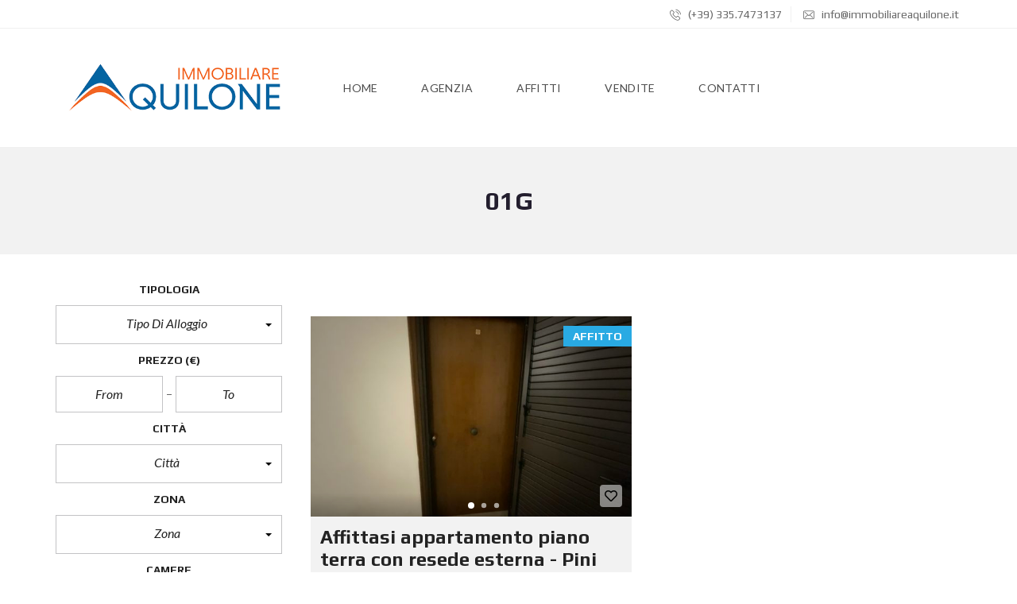

--- FILE ---
content_type: text/html; charset=UTF-8
request_url: http://www.immobiliareaquilone.it/codice/01g/
body_size: 88445
content:
<!DOCTYPE html>
<html lang="it-IT">
<head>
	<!-- Google Tag Manager -->
<script>(function(w,d,s,l,i){w[l]=w[l]||[];w[l].push({'gtm.start':
new Date().getTime(),event:'gtm.js'});var f=d.getElementsByTagName(s)[0],
j=d.createElement(s),dl=l!='dataLayer'?'&l='+l:'';j.async=true;j.src=
'https://www.googletagmanager.com/gtm.js?id='+i+dl;f.parentNode.insertBefore(j,f);
})(window,document,'script','dataLayer','GTM-KHZ9NWB');</script>
<!-- End Google Tag Manager -->
    <meta charset="UTF-8">
    <meta name="viewport" content="width=device-width, initial-scale=1">
    <link rel="profile" href="http://gmpg.org/xfn/11">
    <link rel="pingback" href="http://www.immobiliareaquilone.it/xmlrpc.php">

    <title>01G &#8211; Immobiliare Aquilone</title>
<meta name='robots' content='max-image-preview:large' />
<link rel="alternate" hreflang="it" href="http://www.immobiliareaquilone.it/codice/01g/" />
<link rel='dns-prefetch' href='//www.googletagmanager.com' />
<link rel='dns-prefetch' href='//cdnjs.cloudflare.com' />
<link rel='dns-prefetch' href='//fonts.googleapis.com' />
<link rel='dns-prefetch' href='//s.w.org' />
<link rel='preconnect' href='https://fonts.gstatic.com' crossorigin />
<link rel="alternate" type="application/rss+xml" title="Immobiliare Aquilone &raquo; Feed" href="http://www.immobiliareaquilone.it/feed/" />
<link rel="alternate" type="application/rss+xml" title="Immobiliare Aquilone &raquo; Feed dei commenti" href="http://www.immobiliareaquilone.it/comments/feed/" />
<link rel="alternate" type="application/rss+xml" title="Feed Immobiliare Aquilone &raquo; 01G Codice" href="http://www.immobiliareaquilone.it/codice/01g/feed/" />
		<script type="text/javascript">
			window._wpemojiSettings = {"baseUrl":"https:\/\/s.w.org\/images\/core\/emoji\/13.0.1\/72x72\/","ext":".png","svgUrl":"https:\/\/s.w.org\/images\/core\/emoji\/13.0.1\/svg\/","svgExt":".svg","source":{"concatemoji":"http:\/\/www.immobiliareaquilone.it\/wp-includes\/js\/wp-emoji-release.min.js?ver=5.7.2"}};
			!function(e,a,t){var n,r,o,i=a.createElement("canvas"),p=i.getContext&&i.getContext("2d");function s(e,t){var a=String.fromCharCode;p.clearRect(0,0,i.width,i.height),p.fillText(a.apply(this,e),0,0);e=i.toDataURL();return p.clearRect(0,0,i.width,i.height),p.fillText(a.apply(this,t),0,0),e===i.toDataURL()}function c(e){var t=a.createElement("script");t.src=e,t.defer=t.type="text/javascript",a.getElementsByTagName("head")[0].appendChild(t)}for(o=Array("flag","emoji"),t.supports={everything:!0,everythingExceptFlag:!0},r=0;r<o.length;r++)t.supports[o[r]]=function(e){if(!p||!p.fillText)return!1;switch(p.textBaseline="top",p.font="600 32px Arial",e){case"flag":return s([127987,65039,8205,9895,65039],[127987,65039,8203,9895,65039])?!1:!s([55356,56826,55356,56819],[55356,56826,8203,55356,56819])&&!s([55356,57332,56128,56423,56128,56418,56128,56421,56128,56430,56128,56423,56128,56447],[55356,57332,8203,56128,56423,8203,56128,56418,8203,56128,56421,8203,56128,56430,8203,56128,56423,8203,56128,56447]);case"emoji":return!s([55357,56424,8205,55356,57212],[55357,56424,8203,55356,57212])}return!1}(o[r]),t.supports.everything=t.supports.everything&&t.supports[o[r]],"flag"!==o[r]&&(t.supports.everythingExceptFlag=t.supports.everythingExceptFlag&&t.supports[o[r]]);t.supports.everythingExceptFlag=t.supports.everythingExceptFlag&&!t.supports.flag,t.DOMReady=!1,t.readyCallback=function(){t.DOMReady=!0},t.supports.everything||(n=function(){t.readyCallback()},a.addEventListener?(a.addEventListener("DOMContentLoaded",n,!1),e.addEventListener("load",n,!1)):(e.attachEvent("onload",n),a.attachEvent("onreadystatechange",function(){"complete"===a.readyState&&t.readyCallback()})),(n=t.source||{}).concatemoji?c(n.concatemoji):n.wpemoji&&n.twemoji&&(c(n.twemoji),c(n.wpemoji)))}(window,document,window._wpemojiSettings);
		</script>
		<style type="text/css">
img.wp-smiley,
img.emoji {
	display: inline !important;
	border: none !important;
	box-shadow: none !important;
	height: 1em !important;
	width: 1em !important;
	margin: 0 .07em !important;
	vertical-align: -0.1em !important;
	background: none !important;
	padding: 0 !important;
}
</style>
	<link rel='stylesheet' id='wp-block-library-css'  href='http://www.immobiliareaquilone.it/wp-includes/css/dist/block-library/style.min.css?ver=5.7.2' type='text/css' media='all' />
<link rel='stylesheet' id='wp-block-library-theme-css'  href='http://www.immobiliareaquilone.it/wp-includes/css/dist/block-library/theme.min.css?ver=5.7.2' type='text/css' media='all' />
<link rel='stylesheet' id='contact-form-7-css'  href='http://www.immobiliareaquilone.it/wp-content/plugins/contact-form-7/includes/css/styles.css?ver=5.4' type='text/css' media='all' />
<link rel='stylesheet' id='rs-plugin-settings-css'  href='http://www.immobiliareaquilone.it/wp-content/plugins/revslider/public/assets/css/rs6.css?ver=6.4.3' type='text/css' media='all' />
<style id='rs-plugin-settings-inline-css' type='text/css'>
#rs-demo-id {}
</style>
<link rel='stylesheet' id='myhome-style-css'  href='http://www.immobiliareaquilone.it/wp-content/themes/myhome/style.min.css?ver=3.1.56' type='text/css' media='all' />
<style id='myhome-style-inline-css' type='text/css'>
            @media (min-width:1023px) {
            #mega_main_menu li.default_dropdown>.mega_dropdown {
            width:225px !important;
            }
            }
			                :root { --primary: #29aae3; }
                .mh-active-input-primary input[type=text]:focus,
                .mh-active-input-primary input[type=text]:active,
                .mh-active-input-primary input[type=search]:focus,
                .mh-active-input-primary input[type=search]:active,
                .mh-active-input-primary input[type=email]:focus,
                .mh-active-input-primary input[type=email]:active,
                .mh-active-input-primary input[type=password]:focus,
                .mh-active-input-primary input[type=password]:active,
                .mh-active-input-primary textarea:focus,
                .mh-active-input-primary textarea:active,
                .mh-active-input-primary .mh-active-input input,
                .mh-active-input-primary .mh-active-input input,
                .myhome-body.mh-active-input-primary .mh-active-input .bootstrap-select.btn-group > .btn {
                background: rgba(41,170,227,0.05)!important;
                }

                html body .primary {
                background: rgba(41,170,227)!important;
                }


                html body .mh-fixed-menu--active #mega_main_menu.mh-primary #mh-submit-button a,
                html body .mh-fixed-menu--active #mega_main_menu.mh-primary #mh-submit-button a i {
                color:  rgba(41,170,227)!important;
                }

                .mh-app-wrapper .stepper__header .stepper__step--complete + .divider {
                background: rgba(41,170,227)!important;
                }

                html body .primary--text {
                color: rgba(41,170,227)!important;
                }

                html body .primary--text textarea,
                html body .primary--text input {
                caret-color: rgba(41,170,227)!important;
                }
				                    @media (min-width:1023px) {
                    html body #mega_main_menu.mh-primary .nav_logo img {
                    height: 100px!important;
                    }
                    }
				
            /* Menu */
			
			
            @media (min-width:1023px) {
            .mh-sticky-menu-placeholder--active {
            min-height: 150px;
            }
            }

			

			
			

			
			

			
			
			
			
            /* General */

			
			
			
			
			
			                .mdl-button.mdl-button--primary {
                background: rgba(4,100,161,1)!important;
                }
			
			                .mdl-button.mdl-button--primary {
                color: rgba(255,255,255,1)!important;
                }
			
			
			
			
			
			
			
			
			
			
			
			
			

            /* Top Bar */
			
			
			
			
			
			
			
			
			
            /* Footer */
			
			
			
			
			
			
			
			
			
			
			
			
			
			
			
			
            /* Top Title */
			
			
			
            /* Breadcrumbs */
			
			
			
			
			
			
            /* Single Property Page */
			
			
			
			
			
			
			
			
			
			
			
			
			
			
            /* Property card */
			
			
			
			
			
			
			
			
			
			
			
			
            /* Search Form */
			
			
			
			
			
			
			
			
			
			
			
			
			
			
			
			
			
			
			
			
            /* Agent Carousel / List */
			
			
			
			
			
			

			
            /* Blog */

			
			
			
			
			
			
			
			
			
			
			
			
			
			
			
			
			
			
			
			
			
			
			

            /* Sidebar */
			
			
			
			

			

			
			
			
			
			
			
            /* Post Card */
			
			
			
			
			
			
			
            /* Map */
			
			
			
			
			
			
			
			
			
			
			
            /* Compare Bar */
			
			
			
			
			
			
			
			
			
			
            /* User panel */

			
			
			
			
			
			
			
			
			
			
			
						
			
			
			                @media (min-width: 1023px) {
                .logo_link {
                margin-right: 48px!important;
                }
                }
			
			                @media (min-width: 1023px) {
                html body #mega_main_menu.mh-primary > .menu_holder > .menu_inner > ul > li[class*="columns"] {
                margin-right: 10px!important;
                }
                }
			
			
</style>
<link rel='stylesheet' id='child-style-css'  href='http://www.immobiliareaquilone.it/wp-content/themes/myhome-child/style.css?ver=3.1.56' type='text/css' media='all' />
<link rel='stylesheet' id='easy-social-share-buttons-css'  href='http://www.immobiliareaquilone.it/wp-content/plugins/easy-social-share-buttons3/assets/css/easy-social-share-buttons.min.css?ver=7.9' type='text/css' media='all' />
<link rel='stylesheet' id='mmm_mega_main_menu-css'  href='http://www.immobiliareaquilone.it/wp-content/plugins/mega_main_menu/src/css/cache.skin.css?ver=1768551589' type='text/css' media='all' />
<link rel='stylesheet' id='myhome-idx-broker-css'  href='http://www.immobiliareaquilone.it/wp-content/plugins/myhome-idx-broker/assets/css/main.css?ver=2.1.23' type='text/css' media='all' />
<link rel='stylesheet' id='myhome-font-awesome-css'  href='https://cdnjs.cloudflare.com/ajax/libs/font-awesome/5.15.2/css/all.min.css?ver=3.1.56' type='text/css' media='all' />
<link rel='stylesheet' id='bsf-Defaults-css'  href='http://www.immobiliareaquilone.it/wp-content/uploads/smile_fonts/Defaults/Defaults.css?ver=3.19.9' type='text/css' media='all' />
<link rel="preload" as="style" href="https://fonts.googleapis.com/css?family=Lato:400,400italic,700%7CPlay:400,700&#038;subset=latin-ext&#038;display=block&#038;ver=1768551587" /><link rel="stylesheet" href="https://fonts.googleapis.com/css?family=Lato:400,400italic,700%7CPlay:400,700&#038;subset=latin-ext&#038;display=block&#038;ver=1768551587" media="print" onload="this.media='all'"><noscript><link rel="stylesheet" href="https://fonts.googleapis.com/css?family=Lato:400,400italic,700%7CPlay:400,700&#038;subset=latin-ext&#038;display=block&#038;ver=1768551587" /></noscript><script type='text/javascript' src='http://www.immobiliareaquilone.it/wp-includes/js/jquery/jquery.min.js?ver=3.5.1' id='jquery-core-js'></script>
<script type='text/javascript' src='http://www.immobiliareaquilone.it/wp-includes/js/jquery/jquery-migrate.min.js?ver=3.3.2' id='jquery-migrate-js'></script>
<script type='text/javascript' src='http://www.immobiliareaquilone.it/wp-content/plugins/revslider/public/assets/js/rbtools.min.js?ver=6.4.3' id='tp-tools-js'></script>
<script type='text/javascript' src='http://www.immobiliareaquilone.it/wp-content/plugins/revslider/public/assets/js/rs6.min.js?ver=6.4.3' id='revmin-js'></script>

<!-- Snippet Google Analytics aggiunto da Site Kit -->
<script type='text/javascript' src='https://www.googletagmanager.com/gtag/js?id=UA-7412433-1' id='google_gtagjs-js' async></script>
<script type='text/javascript' id='google_gtagjs-js-after'>
window.dataLayer = window.dataLayer || [];function gtag(){dataLayer.push(arguments);}
gtag('set', 'linker', {"domains":["www.immobiliareaquilone.it"]} );
gtag("js", new Date());
gtag("set", "developer_id.dZTNiMT", true);
gtag("config", "UA-7412433-1", {"anonymize_ip":true});
gtag("config", "GT-MQB99PW");
</script>

<!-- Termina lo snippet Google Analytics aggiunto da Site Kit -->
<link rel="https://api.w.org/" href="http://www.immobiliareaquilone.it/wp-json/" /><link rel="EditURI" type="application/rsd+xml" title="RSD" href="http://www.immobiliareaquilone.it/xmlrpc.php?rsd" />
<link rel="wlwmanifest" type="application/wlwmanifest+xml" href="http://www.immobiliareaquilone.it/wp-includes/wlwmanifest.xml" /> 
<meta name="generator" content="WordPress 5.7.2" />
<meta name="framework" content="Redux 4.1.24" /><meta name="generator" content="WPML ver:4.4.10 stt:1,27;" />
<meta name="generator" content="Site Kit by Google 1.104.0" />            <style>
                @font-face {
                    font-family: "Flaticon";
                    src: url("https://myhometheme.net/main/wp-content/themes/myhome/assets/fonts/Flaticon.eot");
                    src: url("https://myhometheme.net/main/wp-content/themes/myhome/assets/fonts/Flaticon.eot?#iefix") format("embedded-opentype"),
                    url("https://myhometheme.net/main/wp-content/themes/myhome/assets/fonts/Flaticon.woff") format("woff"),
                    url("https://myhometheme.net/main/wp-content/themes/myhome/assets/fonts/Flaticon.ttf") format("truetype"),
                    url("https://myhometheme.net/main/wp-content/themes/myhome/assets/fonts/Flaticon.svg#Flaticon") format("svg");
                }

                @media screen and (-webkit-min-device-pixel-ratio: 0) {
                    @font-face {
                        font-family: "Flaticon";
                        src: url("https://myhometheme.net/main/wp-content/themes/myhome/assets/fonts/Flaticon.svg#Flaticon") format("svg");
                    }
                }
            </style>
			<style type="text/css">.recentcomments a{display:inline !important;padding:0 !important;margin:0 !important;}</style>
<script type="text/javascript">var essb_settings = {"ajax_url":"http:\/\/www.immobiliareaquilone.it\/wp-admin\/admin-ajax.php","essb3_nonce":"d905ffbdbe","essb3_plugin_url":"http:\/\/www.immobiliareaquilone.it\/wp-content\/plugins\/easy-social-share-buttons3","essb3_stats":false,"essb3_ga":false,"blog_url":"http:\/\/www.immobiliareaquilone.it\/","post_id":"4471"};</script><meta name="generator" content="Powered by WPBakery Page Builder - drag and drop page builder for WordPress."/>
<meta name="generator" content="Powered by Slider Revolution 6.4.3 - responsive, Mobile-Friendly Slider Plugin for WordPress with comfortable drag and drop interface." />
<script type="text/javascript">function setREVStartSize(e){
			//window.requestAnimationFrame(function() {				 
				window.RSIW = window.RSIW===undefined ? window.innerWidth : window.RSIW;	
				window.RSIH = window.RSIH===undefined ? window.innerHeight : window.RSIH;	
				try {								
					var pw = document.getElementById(e.c).parentNode.offsetWidth,
						newh;
					pw = pw===0 || isNaN(pw) ? window.RSIW : pw;
					e.tabw = e.tabw===undefined ? 0 : parseInt(e.tabw);
					e.thumbw = e.thumbw===undefined ? 0 : parseInt(e.thumbw);
					e.tabh = e.tabh===undefined ? 0 : parseInt(e.tabh);
					e.thumbh = e.thumbh===undefined ? 0 : parseInt(e.thumbh);
					e.tabhide = e.tabhide===undefined ? 0 : parseInt(e.tabhide);
					e.thumbhide = e.thumbhide===undefined ? 0 : parseInt(e.thumbhide);
					e.mh = e.mh===undefined || e.mh=="" || e.mh==="auto" ? 0 : parseInt(e.mh,0);		
					if(e.layout==="fullscreen" || e.l==="fullscreen") 						
						newh = Math.max(e.mh,window.RSIH);					
					else{					
						e.gw = Array.isArray(e.gw) ? e.gw : [e.gw];
						for (var i in e.rl) if (e.gw[i]===undefined || e.gw[i]===0) e.gw[i] = e.gw[i-1];					
						e.gh = e.el===undefined || e.el==="" || (Array.isArray(e.el) && e.el.length==0)? e.gh : e.el;
						e.gh = Array.isArray(e.gh) ? e.gh : [e.gh];
						for (var i in e.rl) if (e.gh[i]===undefined || e.gh[i]===0) e.gh[i] = e.gh[i-1];
											
						var nl = new Array(e.rl.length),
							ix = 0,						
							sl;					
						e.tabw = e.tabhide>=pw ? 0 : e.tabw;
						e.thumbw = e.thumbhide>=pw ? 0 : e.thumbw;
						e.tabh = e.tabhide>=pw ? 0 : e.tabh;
						e.thumbh = e.thumbhide>=pw ? 0 : e.thumbh;					
						for (var i in e.rl) nl[i] = e.rl[i]<window.RSIW ? 0 : e.rl[i];
						sl = nl[0];									
						for (var i in nl) if (sl>nl[i] && nl[i]>0) { sl = nl[i]; ix=i;}															
						var m = pw>(e.gw[ix]+e.tabw+e.thumbw) ? 1 : (pw-(e.tabw+e.thumbw)) / (e.gw[ix]);					
						newh =  (e.gh[ix] * m) + (e.tabh + e.thumbh);
					}				
					if(window.rs_init_css===undefined) window.rs_init_css = document.head.appendChild(document.createElement("style"));					
					document.getElementById(e.c).height = newh+"px";
					window.rs_init_css.innerHTML += "#"+e.c+"_wrapper { height: "+newh+"px }";				
				} catch(e){
					console.log("Failure at Presize of Slider:" + e)
				}					   
			//});
		  };</script>
<style id="myhome_redux-dynamic-css" title="dynamic-css" class="redux-options-output">

                              html body.myhome-body .mh-menu-primary-color-background .mh-header:not(.mh-header--transparent) #mega_main_menu.mh-primary > .menu_holder > .menu_inner > span.nav_logo,

                              html body.myhome-body .mh-menu-primary-color-background .mh-header:not(.mh-header--transparent) #mega_main_menu.mh-primary > .menu_holder > .mmm_fullwidth_container,

                              .myhome-body .mh-thumbnail__featured,

                              .myhome-body .calendar_wrap table tbody td a:hover,

                              .myhome-body .dropdown-menu > li.selected a,

                              .myhome-body .mdl-button.mdl-button--raised.mdl-button--primary,

                              .myhome-body .mdl-button.mdl-button--primary-ghost:hover,

                              .myhome-body .mdl-button.mdl-button--primary-ghost:active,

                              .myhome-body .mdl-button.mdl-button--primary-ghost:focus,

                              .myhome-body .mdl-button.mdl-button--compare-active,

                              .myhome-body .mdl-button.mdl-button--compare-active:hover,

                              .myhome-body .mdl-button.mdl-button--compare-active:active,

                              .myhome-body .mdl-button.mdl-button--compare-active:focus,

                              .myhome-body .mh-accordion .ui-accordion-header.ui-accordion-header-active,

                              .myhome-body .mh-caption__inner,

                              .myhome-body .mh-compare__price,

                              .myhome-body .mh-estate__slider__price,

                              .myhome-body .mh-estate__details__price,

                              .myhome-body .mh-heading--top-separator:after,

                              .myhome-body .mh-heading--bottom-separator:after,

                              .myhome-body .mh-loader,

                              .myhome-body .wpcf7-form .wpcf7-form-control.wpcf7-submit,

                              .myhome-body .mh-loader:before,

                              .myhome-body .mh-loader:after,

                              .myhome-body .mh-map-panel__element button:hover,

                              .myhome-body .mh-map-panel .mh-map-panel__element button.mh-button--active,

                              .myhome-body .mh-map-panel .mh-map-panel__element button.mh-button--active:hover,

                              .myhome-body .mh-map-panel .mh-map-panel__element button.mh-button--active:active,

                              .myhome-body .mh-map-panel .mh-map-panel__element button.mh-button--active:focus,

                              .myhome-body .mh-map-zoom__element button:hover,

                              .myhome-body .mh-map-infobox,

                              .myhome-body .mh-post-single__nav__prev:before,

                              .myhome-body .mh-post-single__nav__next:before,

                              .myhome-body .mh-slider__card-short__price,

                              .myhome-body .mh-slider__card-default__price,

                              .myhome-body #estate_slider_card .tparrows:hover:before,

                              .myhome-body #estate_slider_card_short .tparrows:hover:before,

                              .myhome-body #mh_rev_slider_single .tparrows:hover:before,

                              .myhome-body #mh_rev_gallery_single .tparrows:hover:before,

                              .myhome-body .mh-social-icon:hover,

                              .myhome-body .mh-top-header--primary,

                              .myhome-body .mh-top-header-big:not(.mh-top-header-big--primary) .mh-top-header-big__panel,

                              .myhome-body .mh-top-header-big.mh-top-header-big--primary,

                              .myhome-body .mh-browse-estate__row:first-child,

                              .myhome-body .mh-widget-title__text:before,

                              .myhome-body .owl-carousel .owl-dots .owl-dot.active span,

                              .myhome-body .tagcloud a:hover,

                              .myhome-body .tagcloud a:active,

                              .myhome-body .tagcloud a:focus,

                              .myhome-body .mh-menu ul li a:before,

                              .myhome-body .widget_pages ul li a:before,

                              .myhome-body .widget_meta ul li a:before,

                              .myhome-body .widget_recent_entries ul li a:before,

                              .myhome-body .widget_nav_menu ul li a:before,

                              .myhome-body .widget_categories ul li a:before,

                              .myhome-body .widget_archive ul li a:before,

                              .myhome-body .calendar_wrap table #today,

                              .myhome-body .mh-background-color-primary,

                              .myhome-body .mh-user-panel__menu ul li.mh-user-panel__menu__li--active button,

                              .myhome-body .mh-user-panel__menu ul li.mh-user-panel__menu__li--active a,

                              .myhome-body .mh-top-header--primary .mh-top-bar-user-panel__user-info,

                              .myhome-body .mh-top-header-big .mh-top-bar-user-panel__user-info,

                              .myhome-body .awesomplete mark,

                              .myhome-body .idx-omnibar-form.idx-omnibar-original-form button,

                              .myhome-body .idx-omnibar-form.idx-omnibar-original-form .awesomplete > ul > li mark,

                              .myhome-body #IDX-main #IDX-resultsRow .IDX-resultsDetailsLink a:hover,

                              .myhome-body #IDX-main #IDX-formSubmit,

                              .myhome-body #IDX-main #IDX-submitBtn,

                              .myhome-body #IDX-main #IDX-scheduleShowing,

                              .myhome-body #IDX-main #IDX-photoGalleryLink,

                              .myhome-body #IDX-main .IDX-detailsVirtualTourLink,   

                              .myhome-body #IDX-main #IDX-detailsVirtualTour,

                              .myhome-body .IDX-qsInput.IDX-qsButtonInput, 

                              .myhome-body #IDX-main.IDX-category-map #IDX-criteriaText, 

                              .myhome-body .mh-fixed-menu--active .mh-menu-primary-color-background .mega_main_menu,

                              .myhome-body.mh-active-input-primary .mh-search__panel > div:not(:first-child) .is-checked .mdl-radio__inner-circle,

                              .myhome-body #myhome-idx-wrapper #IDX-leadToolsBar,

                              .myhome-body #myhome-idx-wrapper #IDX-submitBtn,

                              .myhome-body #myhome-idx-wrapper #IDX-formSubmit,

                              .myhome-body #myhome-idx-wrapper #IDX-submitBtn:hover,

                              .myhome-body #myhome-idx-wrapper #IDX-formSubmit:hover,

                              .myhome-body #myhome-idx-wrapper__details-detailsDynamic-1008 .IDX-detailsVirtualTourLink,

                              .myhome-body #myhome-idx-wrapper .IDX-page-listing .IDX-detailsVirtualTourLink,

                              .myhome-body #myhome-idx-wrapper__details-detailsDynamic-1008 .IDX-detailsVirtualTourLink:hover,

                              .myhome-body #myhome-idx-wrapper .IDX-page-listing .IDX-detailsVirtualTourLink:hover,

                              .myhome-body #myhome-idx-wrapper__details-detailsDynamic-1008 #IDX-main.IDX-category-details #IDX-photoGalleryLink,

                              .myhome-body #myhome-idx-wrapper__details-detailsDynamic-1008 #IDX-main.IDX-category-details #IDX-scheduleShowing,

                              .myhome-body #myhome-idx-wrapper .IDX-page-listing #IDX-photoGalleryLink,

                              .myhome-body #myhome-idx-wrapper .IDX-page-listing #IDX-scheduleShowing,

                              .myhome-body #myhome-idx-wrapper__details-detailsDynamic-1008 #IDX-main.IDX-category-details #IDX-photoGalleryLink:hover,

                              .myhome-body #myhome-idx-wrapper__details-detailsDynamic-1008 #IDX-main.IDX-category-details #IDX-scheduleShowing:hover,

                              .myhome-body #myhome-idx-wrapper .IDX-page-listing #IDX-photoGalleryLink:hover,

                              .myhome-body #myhome-idx-wrapper .IDX-page-listing #IDX-scheduleShowing:hover,

                              .myhome-body .myhome-idx-wrapper__mortgage_calculator-mobileFirstMortgage-1002 .IDX-input-group-addon,

                              .myhome-body .myhome-idx-wrapper__map_search_page-mapsearch-1000 #IDX-criteriaText,

                              .myhome-body .myhome-idx-wrapper__map_search_page-mapsearch-1000 #IDX-criteriaWindow .ui-widget-content .ui-slider-range,

                              .myhome-body .myhome-idx-wrapper__map_search_page-mapsearch-1000 #IDX-criteriaWindow .ui-widget-content,

                              .myhome-body .idx-omnibar-form button,

                              .myhome-body .myhome-idx-wrapper__results-mobileFirstResults-1006 .IDX-resultsDetailsLink a:hover,

                              .myhome-body .IDX-type-roster #IDX-rosterFilterSubmit,

                              .myhome-body .IDX-type-roster #IDX-rosterFilterSubmit:hover,

                              .myhome-body .myhome-idx-wrapper__search_page-searchBase-1005 #IDX-loginSubmit,

                              .myhome-body #myhome-idx-wrapper .IDX-category-search #IDX-loginSubmit, 

                              .myhome-body .myhome-idx-wrapper__search_page-searchBase-1005 #IDX-loginSubmit:hover,

                              .myhome-body #myhome-idx-wrapper .IDX-category-search #IDX-loginSubmit:hover,

                              .myhome-body .myhome-idx-wrapper__my_account-myaccount-1000 input[type=submit],

                              .myhome-body .myhome-idx-wrapper__my_account-myaccount-1000 input[type=submit]:hover,

                              .myhome-body .myhome-idx-wrapper__user_signup-usersignup-1002 #IDX-submitBtn,

                              .myhome-body .myhome-idx-wrapper__user_signup-usersignup-1002 #IDX-submitBtn:hover,

                              .myhome-body .myhome-idx-wrapper__user_login-userlogin-1001 #IDX-loginSubmit,

                              .myhome-body .myhome-idx-wrapper__user_login-userlogin-1001 #IDX-loginSubmit:hover,

                              .myhome-body #IDX-widgetLeadLoginWrapper.IDX-widgetLeadLoginWrapper input[type=submit],

                              .myhome-body #IDX-widgetLeadLoginWrapper.IDX-widgetLeadLoginWrapper input[type=submit]:hover,

                              .myhome-body #LeadSignup.LeadSignup input[type=submit],

                              .myhome-body #LeadSignup.LeadSignup input[type=submit]:hover,

                              .myhome-body .IDX-quicksearchWrapper .IDX-quicksearchForm .IDX-qsInput.IDX-qsButtonInput,

                              .myhome-body #myhome-idx-wrapper.myhome-idx-wrapper__mortgage_calculator-mobileFirstMortgage-1002 .IDX-input-group-addon,

                              .myhome-body #myhome-idx-wrapper.myhome-idx-wrapper__mortgage_calculator-mobileFirstMortgage-1002 .IDX-btn-primary,

                              .myhome-body #myhome-idx-wrapper.myhome-idx-wrapper__mortgage_calculator-mobileFirstMortgage-1002 .IDX-btn-primary:hover,

                               html body.myhome-body .ui-dialog[aria-labelledby*=IDX-loadingScreen] #IDX-loadingScreen,

                               html body.myhome-body .ui-dialog[aria-labelledby*=IDX-loadingScreen] #IDX-loadingScreen:before,

                               html body.myhome-body .ui-dialog[aria-labelledby*=IDX-loadingScreen] #IDX-loadingScreen:after,

                               .IDX-registrationModal #IDX-registration .IDX-btn-primary,

                               .IDX-registrationModal #IDX-registration .IDX-btn-primary:hover,

                               .myhome-body .myhome-idx-wrapper__photo_gallery-mobileFirstPhotoGallery-1003 #IDX-photoGallery .IDX-arrow:hover,

                               .myhome-body div[id*=IDX-carouselGallery-] + a:hover,

                               .myhome-idx-wrapper__results-mobileFirstResults-1006 #IDX-resultsRefineSubmit,

                               .myhome-idx-wrapper__results-mobileFirstResults-1006 #IDX-resultsRefineSubmit:hover,                               

                               .myhome-body .mh-app-wrapper .primary,

                               .myhome-body div.awesomplete mark,

                               .myhome-body .mh-popup-login .mh-popup-login__tab-button.active,

                               .myhome-body .mh-app__sidebar-nav__avatar-placeholder:hover,

                               .myhome-body .mh-pricing-table__row--name,

                               .myhome-body .woocommerce #respond input#submit.alt,

                               .myhome-body .woocommerce a.button.alt,

                               .myhome-body .woocommerce button.button.alt,

                               .myhome-body .woocommerce input.button.alt,

                               .myhome-body .mh-field-plans__list__image__icon       

                            {background-color:#29aae3;}

                              .myhome-body blockquote,

                              .myhome-body html body .mh-menu-primary-color-background #mega_main_menu.mh-primary > .menu_holder > .mmm_fullwidth_container,

                              .myhome-body input[type=text]:focus,

                              .myhome-body input[type=text]:active,

                              .myhome-body input[type=password]:focus,

                              .myhome-body input[type=password]:active,

                              .myhome-body input[type=email]:focus,

                              .myhome-body input[type=email]:active,

                              .myhome-body input[type=search]:focus,

                              .myhome-body input[type=search]:active,

                              .myhome-body input[type=tel]:focus,

                              .myhome-body input[type=tel]:active,

                              .myhome-body textarea:focus,

                              .myhome-body textarea:active,

                              .myhome-body .sticky,

                              .myhome-body .mh-active-input input,

                              .myhome-body .mh-active-input .bootstrap-select.btn-group > .btn,

                              .myhome-body .mdl-button.mdl-button--primary-ghost,

                              .myhome-body .mh-compare,

                              .myhome-body .tagcloud a:hover, 

                              .myhome-body .tagcloud a:active,

                              .myhome-body .tagcloud a:focus,

                              .myhome-body .mh-map-panel,

                              .myhome-body .mh-map-zoom,

                              .myhome-body .mh-map-infobox:after,

                              .myhome-body .mh-map-infobox .mh-map-infobox__img-wrapper,

                              .myhome-body .mh-search-horizontal,

                              .myhome-body .mh-search-map-top .mh-search-horizontal,

                              .myhome-body .mh-social-icon:hover:after,

                              .myhome-body .mh-top-header--primary,

                              .myhome-body .owl-carousel .owl-dots .owl-dot.active span,

                              .myhome-body .mh-border-color-primary,

                              .myhome-body .mh-post .post-content blockquote,

                              .myhome-body .mh-user-panel-info,                       

                              .myhome-body.mh-active-input-primary .mh-search__panel > div:not(:first-child) .is-checked .mdl-radio__outer-circle,

                              html body.myhome-body .mh-menu-primary-color-background .mh-header:not(.mh-header--transparent) #mega_main_menu.mh-primary > .menu_holder > .mmm_fullwidth_container,

                              .myhome-body .myhome-idx-wrapper__photo_gallery-photogallery-1002 .IDX-photoGallery,

                              .myhome-body .myhome-idx-wrapper__map_search_page-mapsearch-1000 #IDX-searchNavWrapper,

                              .myhome-body .myhome-idx-wrapper__results-mobileFirstResults-1006 .IDX-propertyTypeHeader,

                              .myhome-body .myhome-idx-wrapper__results-mobileFirstResults-1006 .IDX-resultsDetailsLink a,

                              .myhome-body .myhome-idx-wrapper__search_page-searchBase-1005 #IDX-searchNavWrapper,

                              .myhome-body #myhome-idx-wrapper .IDX-category-search #IDX-searchNavWrapper,

                              .myhome-body .myhome-idx-wrapper__search_page-searchStandard-1002 #IDX-searchNavWrapper,

                              .myhome-body #myhome-idx-wrapper.myhome-idx-wrapper__mortgage_calculator-mobileFirstMortgage-1002 .IDX-well,

                              .myhome-body div[id*=IDX-carouselGallery-] + a,

                              .myhome-body .mh-app-wrapper .primary,

                              .myhome-body .tabs

                              {border-color:#29aae3;}

                              .myhome-body .mh-navbar__menu ul:first-child > li:hover > a,

                              .myhome-body .mh-navbar__container .mh-navbar__menu ul:first-child > li:hover > a:first-child,

                              .myhome-body .mh-pagination a:hover,

                              .myhome-body .page-numbers.current,

                              .myhome-body .mh-footer-top--dark a:hover,

                              .myhome-body .mh-footer-top--dark a:active,

                              .myhome-body .mh-footer-top--dark a:focus,                              

                              .myhome-body.input-myhome .mh-active-input input,

                              .myhome-body .tt-highlight,

                              .myhome-body .mh-breadcrumbs__item a:hover, 

                              .myhome-body .mh-breadcrumbs__back:hover,

                              .myhome-body .mh-breadcrumbs__back:hover i,

                              .myhome-body .mh-active-input .bootstrap-select.btn-group > .btn,

                              .myhome-body .mh-active-input .bootstrap-select.btn-group .dropdown-toggle .filter-option,

                              .myhome-body .mdl-button.mdl-button--primary-ghost,

                              .myhome-body .mdl-button.mdl-button--primary-ghost:hover,

                              .myhome-body .mdl-button.mdl-button--primary-ghost:active,

                              .myhome-body .mdl-button.mdl-button--primary-ghost:focus,

                              .myhome-body .mdl-button.mdl-button--primary-font,

                              html body #mega_main_menu.mh-primary #mh-submit-button a,

                              html body.myhome-body #mega_main_menu.mh-primary #mh-submit-button a i,

                              html body.myhome-body #mega_main_menu.mh-primary > .menu_holder > .menu_inner > ul > li:hover > a:after,

                              html body.myhome-body  #mega_main_menu.mh-primary > .menu_holder > .menu_inner > ul > li:hover > .item_link *,

                              .myhome-body .comment-edit-link:hover,

                              .myhome-body .comment-reply-link:hover,

                              .myhome-body .mh-compare__feature-list li a:hover,

                              .myhome-body .mh-compare__list__element a:hover,

                              .myhome-body .mh-compare__list__element a:hover i,

                              .myhome-body .mh-estate__list__element a:hover,

                              .myhome-body .mh-estate__list__element a:hover i,

                              .myhome-body .mh-estate-horizontal__primary,

                              .myhome-body .mh-estate-vertical__primary,

                              .myhome-body .mh-filters__button.mh-filters__button--active,

                              .myhome-body .mh-filters__button.mh-filters__button--active:hover,

                              .myhome-body button.mh-filters__right__button--active,

                              .myhome-body .mh-loader-wrapper-map,

                              .myhome-body .mh-loader,

                              .myhome-body .mh-register-terms .mh-register-terms__text a,

                              .myhome-body .mh-register-field__terms .mh-register-field__terms__text a,

                              .myhome-body .mh-form-container__reset:hover,

                              .myhome-body .mh-map-wrapper__noresults,

                              .myhome-body .mh-map-pin i,

                              .myhome-body .mh-navbar__wrapper #mh-submit-button a:hover,

                              .myhome-body .mh-pagination--single-post,

                              .myhome-body .mh-post-single__meta a:hover,

                              .myhome-body .mh-search__heading-big,

                              .myhome-body .mh-button-transparent:hover,

                              .myhome-body .mh-user-panel__plans__row .mh-user-panel__plans__cell-4 button:hover,

                              .myhome-body .mh-browse-estate__cell-3 a:hover,

                              .myhome-body .mh-browse-estate__cell-payment a:hover,

                              .myhome-body .mh-user-pagination li:hover,

                              .myhome-body .mh-user-pagination li.mh-user-pagination__element-active,

                              .myhome-body .mh-top-header-big__element:not(.mh-top-header-big__panel) a:hover,

                              .myhome-body .mh-color-primary,

                              .myhome-body .mh-top-header:not(.mh-top-header--primary) a:hover,

                              .myhome-body .mh-top-header-big .mh-top-header-big__social-icons a:hover,                              

                              .myhome-body .mh-top-header-big .mh-top-header-big__social-icons button:hover,

                              .myhome-body .mh-estate__details > div a:hover,

                              .myhome-body .recentcomments a:hover,

                              .myhome-body .rsswidget:hover,

                              .myhome-body .mh-post .post-content a:hover,

                              .myhome-body .link-primary:hover,                              

                              .myhome-body .mh-estate__agent__content a:hover,     

                              .myhome-body .mh-pagination--properties li.active a,  

                              .myhome-body .mh-page-type-v2__content a,

                              .myhome-body .idx-omnibar-form.idx-omnibar-original-form .awesomplete > ul > li:hover,

                              .myhome-body .idx-omnibar-form.idx-omnibar-original-form .awesomplete > ul > li[aria-selected="true"],

                              .myhome-body #IDX-main #IDX-resultsRow .IDX-field-listingPrice.IDX-field-price.IDX-field .IDX-text,

                              .myhome-body #IDX-main #IDX-resultsRow .IDX-resultsDetailsLink a,

                              .myhome-body #IDX-main.IDX-category-details #IDX-detailsTopNav .IDX-topLink a:hover,

                              .myhome-body #IDX-main.IDX-category-details .IDX-listAsRow li span,

                              .myhome-body #IDX-main.IDX-category-details .IDX-listAsRow li a:hover,

                              .myhome-body #IDX-main.IDX-category-search .IDX-listAsRow li span,

                              .myhome-body #IDX-main.IDX-category-map .IDX-listAsRow li span,

                              .myhome-body #IDX-main.IDX-category-search .IDX-listAsRow li a:hover,

                              .myhome-body #IDX-main.IDX-category-map .IDX-listAsRow li a:hover,

                              .myhome-body #IDX-main.IDX-category-search .IDX-listAsRow li span,

                              .myhome-body #IDX-main.IDX-category-map .IDX-listAsRow li span,

                              .myhome-body #IDX-main.IDX-category-search .IDX-listAsRow li a:hover,

                              .myhome-body #IDX-main.IDX-category-map .IDX-listAsRow li a:hover,

                              .myhome-body #IDX-main.IDX-category-details #IDX-detailsField-listingPrice #IDX-detailsPrice,

                              .myhome-body .mh-rs-search #myhome-search-form-submit .mh-search__panel--keyword .mh-search__panel.mh-active-input:after,                        

                              .myhome-body.mh-active-input-primary .mh-search__panel > div:not(:first-child) .is-checked .mdl-radio__label,

                              .myhome-body #myhome-idx-wrapper__details-detailsDynamic-1008 #IDX-nextLastButtons #IDX-nextProp,

                              .myhome-body #myhome-idx-wrapper .IDX-page-listing #IDX-nextLastButtons #IDX-nextProp,

                              .myhome-body #myhome-idx-wrapper__details-detailsDynamic-1008 #IDX-hotLinks a:hover,

                              .myhome-body #myhome-idx-wrapper .IDX-page-listing #IDX-hotLinks a:hover,

                              .myhome-body #myhome-idx-wrapper__details-detailsDynamic-1008 #IDX-main.IDX-category-details #IDX-detailsField-listingPrice #IDX-detailsPrice,

                              .myhome-body #myhome-idx-wrapper .IDX-page-listing #IDX-detailsField-listingPrice #IDX-detailsPrice,

                              .myhome-body #myhome-idx-wrapper__details-detailsDynamic-1008 #IDX-main.IDX-category-details #IDX-detailsTopNav .IDX-topLink a:hover,

                              .myhome-body #myhome-idx-wrapper .IDX-page-listing #IDX-detailsTopNav .IDX-topLink a:hover,

                              .myhome-body #myhome-idx-wrapper__details-detailsDynamic-1008 #IDX-main.IDX-category-details .IDX-listAsRow li span,

                              .myhome-body #myhome-idx-wrapper .IDX-page-listing .IDX-listAsRow li span,

                              .myhome-body #myhome-idx-wrapper__details-detailsDynamic-1008 #IDX-main.IDX-category-details .IDX-listAsRow li a:hover,

                              .myhome-body #myhome-idx-wrapper .IDX-page-listing .IDX-listAsRow li a:hover,

                              .myhome-body .myhome-idx-wrapper__photo_gallery-photogallery-1002 .IDX-page-photogallery #IDX-previousPage a:hover,

                              .myhome-body .idx-omnibar-form .awesomplete > ul > li:hover,

                              .myhome-body .idx-omnibar-form .awesomplete > ul > li[aria-selected="true"],

                              .myhome-body .myhome-idx-wrapper__results-mobileFirstResults-1006 .IDX-propertyTypeHeader,

                              .myhome-body .myhome-idx-wrapper__results-mobileFirstResults-1006 .IDX-field-listingPrice.IDX-field-price.IDX-field .IDX-text,

                              .myhome-body .myhome-idx-wrapper__results-mobileFirstResults-1006 .IDX-resultsDetailsLink a,

                              .myhome-body .myhome-idx-wrapper__search_page-searchBase-1005 .IDX-emailUpdateSignupText,

                              .myhome-body #myhome-idx-wrapper .IDX-category-search .IDX-emailUpdateSignupText,

                              .myhome-body .myhome-idx-wrapper__my_account-myaccount-1000 .IDX-backLink:hover,

                              .myhome-body .myhome-idx-wrapper__user_signup-usersignup-1002 #IDX-loginText a,

                              .myhome-body div[id*=IDX-carouselGallery-] .IDX-carouselPrice,

                              .myhome-body .IDX-showcaseTable .IDX-showcasePrice,

                              .myhome-body .IDX-slideshowWrapper .IDX-slideshowPrice,                            

                              .myhome-body .myhome-idx-wrapper__results-mobileFirstResults-1006 #IDX-agentbio .IDX-actionLinks a,

                              .myhome-body .IDX-searchNavItem > span,

                              html body.myhome-body .ui-dialog[aria-labelledby*=IDX-loadingScreen] #IDX-loadingScreen,

                              .myhome-body .myhome-idx-wrapper__photo_gallery-mobileFirstPhotoGallery-1003 .IDX-showcaseThumbnails-button.IDX-active,

                              .myhome-body div[id*=IDX-carouselGallery-] + a,

                              .myhome-body .mh-popup-top-info i,

                              .myhome-body .mh-pricing-table__row--sold,

                              .myhome-body.mh-active-input-primary .mh-active-input input,

                              .myhome-body .mh-estate__list .mh-estate__list__inner .mh-estate__list__element--attachment a:hover                               

                            {color:#29aae3;}

                            body,

                            button,

                            input,

                            optgroup,

                            select,

                            textarea,

                            .mh-accordion .ui-accordion-header,

                            .mh-estate-horizontal__subheading,

                            .mh-estate-horizontal__primary,

                            .mh-estate-vertical__subheading,

                            .mh-estate-vertical__primary,

                            .mh-map-infobox,

                            .mh-user-panel-info__heading,

                            .mh-font-body

                        {font-family:Lato;font-weight:400;font-display:block;} .mh-main-font-italic{font-family:Lato;font-weight:400;font-style:italic;font-display:block;}                     

                      .mh-estate-horizontal__primary,

                      .mh-estate-vertical__primary   

                     {font-family:Lato;font-weight:700;font-display:block;}

							h1,

                            h2,

                            h3,

                            h4,

                            h5,

                            h6,

                            .mh-estate__details__price,

                            .mh-top-header,

                            .mh-top-header-big__panel,   

                            .mh-caption__inner,

                            .mh-slider-single__price,

                            .mh-heading-font-bold,

                            .mh-search__results,

                            .mh-user-panel__user__content

                        {font-family:Play;font-weight:400;font-display:block;}

                                 h1,

                                 .mh-caption__inner,

                                 .mh-slider-single__price,

                                 .mh-heading-font-bold,

                                 .mh-search__results,

                                 .mh-user-panel__user__content,                     

                                 #IDX-main .IDX-control-label,

                                 .mh-top-title__heading, 

                                 #myhome-idx-wrapper .IDX-control-label,

                                 #myhome-idx-wrapper .IDX-addressField label,

                                 #myhome-idx-wrapper__details-detailsDynamic-1008 #IDX-detailsFeaturedAgentdisplayname,

                                 #myhome-idx-wrapper .IDX-page-listing #IDX-detailsFeaturedAgentdisplayname,

                                .myhome-idx-wrapper__results-mobileFirstResults-1006 .IDX-bioName,

                                #IDX-featuredAgentWrap.IDX-featuredAgentWrap .IDX-featuredAgentContact,

                                .IDX-showcaseTable .IDX-showcasePrice,

                                .IDX-slideshowWrapper .IDX-slideshowPrice                

                            {font-family:Play;font-weight:700;font-display:block;}</style><noscript><style> .wpb_animate_when_almost_visible { opacity: 1; }</style></noscript>	
	<!-- Global site tag (gtag.js) - Google Analytics -->
<script async src="https://www.googletagmanager.com/gtag/js?id=UA-228010846-1"></script>
<script>
  window.dataLayer = window.dataLayer || [];
  function gtag(){dataLayer.push(arguments);}
  gtag('js', new Date());

  gtag('config', 'UA-228010846-1');
</script>

	
</head>

<body id="myhome-app" class="archive tax-codice term-01g term-221 mmm mega_main_menu-2-2-1 myhome-body  mh-active-input-primary myhome-3-1-56 essb-7.9 wpb-js-composer js-comp-ver-6.6.0 vc_responsive">
<!-- Google Tag Manager (noscript) -->
<noscript><iframe src="https://www.googletagmanager.com/ns.html?id=GTM-KHZ9NWB"
height="0" width="0" style="display:none;visibility:hidden"></iframe></noscript>
<!-- End Google Tag Manager (noscript) -->

<div class="mh-fixed-menu mh-fixed-menu--transparent-light">
                    <div class="mh-top-header mh-top-header--default">

                    <div class="mh-layout">

                        
                                                    <span class="mh-top-header__element mh-top-header__element--phone">
								<a href="tel:+39335.7473137">
									<i class="flaticon-phone"></i>
                                    (+39) 335.7473137 								</a>
							</span>
                        
                        
                                                    <span class="mh-top-header__element mh-top-header__element--mail">
								<a href="mailto:info@immobiliareaquilone.it">
									<i class="flaticon-mail-2"></i>
                                    info@immobiliareaquilone.it								</a>
							</span>
                        
                        
                        <div class="mh-top-bar-user-panel-small">
                                                    </div>
                    </div>
                </div>
            
            
                <div class="mh-header">
                    <!-- begin "mega_main_menu" --> <div id="mega_main_menu" class="mh-primary primary_style-flat icons-left first-lvl-align-left first-lvl-separator-none direction-horizontal fullwidth-disable pushing_content-disable mobile_minimized-enable dropdowns_trigger-hover dropdowns_animation-anim_4 no-logo no-search no-woo_cart no-buddypress responsive-enable coercive_styles-disable indefinite_location_mode-disable language_direction-ltr version-2-2-1 mh-primary primary_style-flat icons-left first-lvl-align-left first-lvl-separator-none direction-horizontal fullwidth-disable pushing_content-disable mobile_minimized-enable dropdowns_trigger-hover dropdowns_animation-anim_4 no-logo no-search no-woo_cart no-buddypress responsive-enable coercive_styles-disable indefinite_location_mode-disable language_direction-ltr version-2-2-1 mega_main mega_main_menu"> 	<div class="menu_holder"> 	<div class="mmm_fullwidth_container"></div><!-- class="fullwidth_container" --> 		<div class="menu_inner">            <span class="nav_logo">
            <a class="mobile_toggle">
                <span class="mobile_button">
                    <span class="symbol_menu"><i class="fas fa-bars"></i></span>
                    <span class="symbol_cross"><i class="fas fa-times"></i></span>
                </span>
            </a>
				                    <a class="logo_link" href="http://www.immobiliareaquilone.it"
                       title="Immobiliare Aquilone">
                    <img
                            src="http://www.immobiliareaquilone.it/wp-content/uploads/2021/04/logo-M.png"
                            data-logo="http://www.immobiliareaquilone.it/wp-content/uploads/2021/04/logo-M.png"
	                    						alt="Immobiliare Aquilone"
                    >
                </a>
                            </span>
             			<!-- /class="nav_logo" --> 				<ul id="mega_main_menu_ul" class="mega_main_menu_ul"> <li id="menu-item-1424" class="menu-item menu-item-type-custom menu-item-object-custom menu-item-1424 default_dropdown  drop_to_right submenu_default_width columns1"> 	<a href="#" class="item_link  disable_icon" tabindex="1"> 		<i class=""></i>  		<span class="link_content"> 			<span class="link_text"> 				Home 			</span> 		</span> 	</a> </li> <li id="menu-item-4363" class="menu-item menu-item-type-post_type menu-item-object-page menu-item-4363 default_dropdown  drop_to_right submenu_default_width columns1"> 	<a href="http://www.immobiliareaquilone.it/agenzia-immobiliare-follonica/" class="item_link  disable_icon" tabindex="2"> 		<i class=""></i>  		<span class="link_content"> 			<span class="link_text"> 				Agenzia 			</span> 		</span> 	</a> </li> <li id="menu-item-4376" class="menu-item menu-item-type-post_type menu-item-object-page menu-item-4376 default_dropdown  drop_to_right submenu_default_width columns1"> 	<a href="http://www.immobiliareaquilone.it/affitti-vacanze-follonica/" class="item_link  disable_icon" tabindex="3"> 		<i class=""></i>  		<span class="link_content"> 			<span class="link_text"> 				Affitti 			</span> 		</span> 	</a> </li> <li id="menu-item-4377" class="menu-item menu-item-type-post_type menu-item-object-page menu-item-4377 default_dropdown  drop_to_right submenu_default_width columns1"> 	<a href="http://www.immobiliareaquilone.it/vendita-immobili-follonica/" class="item_link  disable_icon" tabindex="4"> 		<i class=""></i>  		<span class="link_content"> 			<span class="link_text"> 				Vendite 			</span> 		</span> 	</a> </li> <li id="menu-item-1845" class="menu-item menu-item-type-post_type menu-item-object-page menu-item-1845 default_dropdown  drop_to_right submenu_default_width columns1"> 	<a href="http://www.immobiliareaquilone.it/contatti/" class="item_link  disable_icon" tabindex="5"> 		<i class=""></i>  		<span class="link_content"> 			<span class="link_text"> 				Contatti 			</span> 		</span> 	</a> </li></ul> 		</div><!-- /class="menu_inner" --> 	</div><!-- /class="menu_holder" --> </div><!-- /id="mega_main_menu" -->                </div>
            </div>
<div class="mh-sticky-menu-placeholder
					mh-sticky-menu-placeholder--active
		"></div>
    <div
            class="mh-top-title"
		    >
					                <h1 class="mh-top-title__heading">01G</h1>
					
		
		    </div>
	<div class="mh-layout mh-top-title-offset">
				<listing-grid
			id="myhome-listing-grid"
			class="mh-search-left"
			config-key='MyHomeListing1769123255'
		>
					</listing-grid>
			</div>

<footer
        id="footer"
        class="mh-footer-top mh-background-cover mh-footer-top--dark"
    >

    
        <div class="mh-footer__inner">
            <div class="mh-layout">
                <div class="mh-footer__row">

                    
                        <div class="mh-footer__row__column widget mh-footer__row__column--1of4">

                                                            <div class="mh-footer__logo">
                                    <img
                                            src="http://www.immobiliareaquilone.it/wp-content/uploads/2021/04/logo-M.png"
                                            alt="Immobiliare Aquilone"
                                    >
                                </div>
                            
                            
                            
                            
                            
                        </div>

                    
                    <div class="mh-footer__row__column mh-footer__row__column--1of4 widget widget_text" id="text-3"><h3 class="mh-footer__heading">Telefono</h3>			<div class="textwidget"><p><strong>Cellulare:</strong> 335-7473137</p>
</div>
		</div><div class="mh-footer__row__column mh-footer__row__column--1of4 widget widget_text" id="text-2"><h3 class="mh-footer__heading">Email</h3>			<div class="textwidget"><p><strong>Email:</strong> info@immobiliareaquilone.it</p>
<p>&nbsp;</p>
</div>
		</div><div class="mh-footer__row__column mh-footer__row__column--1of4 widget widget-mh-social-icons" id="myhome-social-icons-widget-2"><h3 class="mh-footer__heading">Seguici</h3>		<div class="mh-social-icons"><a class="mh-social-icon" target="_blank" href="#">
				<i class="fab fa-facebook"></i></a></div></div>
                </div>
            </div>
        </div>
    
    
        <div class="mh-footer-bottom ">
            <div class="mh-layout">
                © 2021 All rights reserved.            </div>
        </div>

    
</footer>
<account id="myhome-account"></account>
<save-search id="myhome-save-search"></save-search>
                <script>
                    var flag = true;
                    jQuery(document).on('vc-full-width-row', function () {
                        if (flag) {
                            flag = false

                            window.dispatchEvent(new Event('resize'));

                            lazySizes.autoSizer.checkElems();
                        }
                    });
                </script>
				<script type='text/javascript' src='http://www.immobiliareaquilone.it/wp-includes/js/dist/vendor/wp-polyfill.min.js?ver=7.4.4' id='wp-polyfill-js'></script>
<script type='text/javascript' id='wp-polyfill-js-after'>
( 'fetch' in window ) || document.write( '<script src="http://www.immobiliareaquilone.it/wp-includes/js/dist/vendor/wp-polyfill-fetch.min.js?ver=3.0.0"></scr' + 'ipt>' );( document.contains ) || document.write( '<script src="http://www.immobiliareaquilone.it/wp-includes/js/dist/vendor/wp-polyfill-node-contains.min.js?ver=3.42.0"></scr' + 'ipt>' );( window.DOMRect ) || document.write( '<script src="http://www.immobiliareaquilone.it/wp-includes/js/dist/vendor/wp-polyfill-dom-rect.min.js?ver=3.42.0"></scr' + 'ipt>' );( window.URL && window.URL.prototype && window.URLSearchParams ) || document.write( '<script src="http://www.immobiliareaquilone.it/wp-includes/js/dist/vendor/wp-polyfill-url.min.js?ver=3.6.4"></scr' + 'ipt>' );( window.FormData && window.FormData.prototype.keys ) || document.write( '<script src="http://www.immobiliareaquilone.it/wp-includes/js/dist/vendor/wp-polyfill-formdata.min.js?ver=3.0.12"></scr' + 'ipt>' );( Element.prototype.matches && Element.prototype.closest ) || document.write( '<script src="http://www.immobiliareaquilone.it/wp-includes/js/dist/vendor/wp-polyfill-element-closest.min.js?ver=2.0.2"></scr' + 'ipt>' );( 'objectFit' in document.documentElement.style ) || document.write( '<script src="http://www.immobiliareaquilone.it/wp-includes/js/dist/vendor/wp-polyfill-object-fit.min.js?ver=2.3.4"></scr' + 'ipt>' );
</script>
<script type='text/javascript' src='http://www.immobiliareaquilone.it/wp-includes/js/dist/hooks.min.js?ver=50e23bed88bcb9e6e14023e9961698c1' id='wp-hooks-js'></script>
<script type='text/javascript' src='http://www.immobiliareaquilone.it/wp-includes/js/dist/i18n.min.js?ver=db9a9a37da262883343e941c3731bc67' id='wp-i18n-js'></script>
<script type='text/javascript' id='wp-i18n-js-after'>
wp.i18n.setLocaleData( { 'text direction\u0004ltr': [ 'ltr' ] } );
</script>
<script type='text/javascript' src='http://www.immobiliareaquilone.it/wp-includes/js/dist/vendor/lodash.min.js?ver=4.17.19' id='lodash-js'></script>
<script type='text/javascript' id='lodash-js-after'>
window.lodash = _.noConflict();
</script>
<script type='text/javascript' src='http://www.immobiliareaquilone.it/wp-includes/js/dist/url.min.js?ver=0ac7e0472c46121366e7ce07244be1ac' id='wp-url-js'></script>
<script type='text/javascript' id='wp-api-fetch-js-translations'>
( function( domain, translations ) {
	var localeData = translations.locale_data[ domain ] || translations.locale_data.messages;
	localeData[""].domain = domain;
	wp.i18n.setLocaleData( localeData, domain );
} )( "default", {"translation-revision-date":"2021-07-24 17:20:09+0000","generator":"GlotPress\/3.0.0-alpha.2","domain":"messages","locale_data":{"messages":{"":{"domain":"messages","plural-forms":"nplurals=2; plural=n != 1;","lang":"it"},"You are probably offline.":["Sei probabilmente offline."],"Media upload failed. If this is a photo or a large image, please scale it down and try again.":["Upload dei media falliti. Se questa \u00e8 una foto o un'immagine grande, riduci le dimensioni e riprova."],"An unknown error occurred.":["Si \u00e8 verificato un errore sconosciuto."],"The response is not a valid JSON response.":["La risposta non \u00e8 una risposta JSON valida."]}},"comment":{"reference":"wp-includes\/js\/dist\/api-fetch.js"}} );
</script>
<script type='text/javascript' src='http://www.immobiliareaquilone.it/wp-includes/js/dist/api-fetch.min.js?ver=a783d1f442d2abefc7d6dbd156a44561' id='wp-api-fetch-js'></script>
<script type='text/javascript' id='wp-api-fetch-js-after'>
wp.apiFetch.use( wp.apiFetch.createRootURLMiddleware( "http://www.immobiliareaquilone.it/wp-json/" ) );
wp.apiFetch.nonceMiddleware = wp.apiFetch.createNonceMiddleware( "bed5a4cfb6" );
wp.apiFetch.use( wp.apiFetch.nonceMiddleware );
wp.apiFetch.use( wp.apiFetch.mediaUploadMiddleware );
wp.apiFetch.nonceEndpoint = "http://www.immobiliareaquilone.it/wp-admin/admin-ajax.php?action=rest-nonce";
</script>
<script type='text/javascript' id='contact-form-7-js-extra'>
/* <![CDATA[ */
var wpcf7 = [];
/* ]]> */
</script>
<script type='text/javascript' src='http://www.immobiliareaquilone.it/wp-content/plugins/contact-form-7/includes/js/index.js?ver=5.4' id='contact-form-7-js'></script>
<script type='text/javascript' id='lazy-sizes-js-before'>
            window.lazySizesConfig = window.lazySizesConfig || {};
            window.lazySizesConfig.loadMode = 1;
			
</script>
<script type='text/javascript' src='http://www.immobiliareaquilone.it/wp-content/themes/myhome/assets/js/lazysizes.min.js?ver=3.1.56' id='lazy-sizes-js'></script>
<script type='text/javascript' id='myhome-min-js-extra'>
/* <![CDATA[ */
var MyHome = {"site":"http:\/\/www.immobiliareaquilone.it","compare":"0","api":"http:\/\/www.immobiliareaquilone.it\/wp-json\/myhome\/v1\/estates","panelUrl":"http:\/\/www.immobiliareaquilone.it\/panel\/","user_fields":[],"is_register_open":"","requestUrl":"http:\/\/www.immobiliareaquilone.it\/wp-admin\/admin-ajax.php","nonce":"ba319950d3","mapStyle":"[{featureType:\"administrative\",elementType:\"labels.text.fill\",stylers:[{color:\"#444444\"}]},{featureType:\"landscape\",elementType:\"all\",stylers:[{color:\"#f2f2f2\"}]},{featureType:\"poi\",elementType:\"all\",stylers:[{visibility:\"off\"}]},{featureType:\"road\",elementType:\"all\",stylers:[{saturation:-100},{lightness:45}]},{featureType:\"road.highway\",elementType:\"all\",stylers:[{visibility:\"simplified\"}]},{featureType:\"road.arterial\",elementType:\"labels.icon\",stylers:[{visibility:\"off\"}]},{featureType:\"transit\",elementType:\"all\",stylers:[{visibility:\"off\"}]},{featureType:\"water\",elementType:\"all\",stylers:[{color:\"#d7e1f2\"},{visibility:\"on\"}]}]","mapType":"roadmap","contact_price_label":"Contattaci per il prezzo","user_bar_label":"Login \/ Register","property_link_new_tab":"","show_date":"false","show_favorite":"1","show_save_search":"","captcha_enabled":"","captcha_site_key":"","account_types":{"agent":"Agent","agency":"Agency","buyer":"Buyer"},"account_type":"agent","user_select_type":"","clustering":"1","street":"1","show_rules":"","rules_link":"#","buyer_can_submit_property":"","account_register_open":"","account_active_tab":"login","notLoggedPopup":"","translations":{"username":"Username","accept":"I agree to the","terms_of_service":"Terms of Service","alphabetically":"Alphabetical","compare":"Compare","added":"Added","details":"Dettagli","more":"More","newest":"Newest","sort_by":"Sort by:","popular":"Popular","price":"Price","reset":"Reset","full_screen":"Full Screen","price_high_to_low":"Prezzo (decrescente)","price_low_to_high":"Prezzo (crescente)","results":"results","found":"Found","any":"Any","search":"Search","from":"From","to":"To","advanced":"Ricerca avanzata","hide_advanced":"Nascondi","clear":"cancella","street_view":"Street View","prev":"Prev","next":"Next","fullscreen":"Full screen","fullscreen_close":"Close full screen","clear_search":"Clear search","no_results":"No results found","hide":"Nascondi","show":"Show","attributes":"Attributes","show_location":"Show location","near":"Show near","login":"Login","login2":"Login","register":"Register","submit_property":"Submit property","my_properties":"My properties","edit_profile":"Edit profile","view_profile":"View my profile","log_out":"Log out","currency":"Currency","enter_login":"Enter your login ","enter_password":"Enter your password","retrieve_password":"reset password","save_this_search":"Save this search","agents":"Agents","hello":"Hello","reg_completed":"Registration completed. Thank you!","check_email":"Please check your email to activate your account","back":"back","email_required":"Email field is required","enter_email":"Please enter your email address to request a password reset.","reset_password":"Reset Password","ok":"OK","exclamation_mark":"!","no_user":"If your email address exists in our database, you will receive a password recovery link at your email address in a few minutes.","password":"Password","email":"Email","repeat_password":"Repeat password","password_mismatch":"Password mismatch","account_type":"Account type","connect_with":"Connect with","saved_success":"Saved successfully","saving":"Saving...","save_search":"Save search","name_required":"Name field is required","save":"Save","enter_s_name":"Enter search name","removed":"Removed","added_to_favorite":"Added to favorite","add_to_favorite":"Add to favorite","favorite":"Favorite","saved_searches":"Saved searches","add_to_compare":"Add to compare","added_to_compare":"Added to compare"},"theme_url":"http:\/\/www.immobiliareaquilone.it\/wp-content\/themes\/myhome"};
var MyHomeListing1769123255 = {"fields":[{"id":1,"name":"Tipologia","slug":"tipologia","base_slug":"property_type","parent_id":0,"type":"select_multiple","is_number":false,"is_text":true,"compare_operator":"=","display_after":"","full_width":false,"values":{"any":[{"name":"Appartamento","value":"Appartamento","link":"http:\/\/www.immobiliareaquilone.it\/tipologia\/appartamento\/","slug":"appartamento","options":{"parent_term":0,"parent_term_name":""}},{"name":"Terratetto","value":"Terratetto","link":"http:\/\/www.immobiliareaquilone.it\/tipologia\/terratetto\/","slug":"terratetto","options":{"parent_term":0,"parent_term_name":""}},{"name":"Villetta","value":"Villetta","link":"http:\/\/www.immobiliareaquilone.it\/tipologia\/villetta\/","slug":"villetta","options":{"parent_term":0,"parent_term_name":""}},{"name":"Casa sulla Spiaggia","value":"Casa sulla Spiaggia","link":"http:\/\/www.immobiliareaquilone.it\/tipologia\/casa-spiaggia\/","slug":"casa-spiaggia","options":{"parent_term":0,"parent_term_name":""}},{"name":"Locale commerciale","value":"Locale commerciale","link":"http:\/\/www.immobiliareaquilone.it\/tipologia\/commerciale\/","slug":"commerciale","options":{"parent_term":0,"parent_term_name":""}},{"name":"Garage","value":"Garage","link":"http:\/\/www.immobiliareaquilone.it\/tipologia\/garage\/","slug":"garage","options":{"parent_term":0,"parent_term_name":""}},{"name":"Annesso agricolo","value":"Annesso agricolo","link":"http:\/\/www.immobiliareaquilone.it\/tipologia\/annesso\/","slug":"annesso","options":{"parent_term":0,"parent_term_name":""}}]},"suggestions":false,"placeholder":"Tipo di alloggio","placeholder_from":"","placeholder_to":"","checkbox_move":true,"parent_type":"values"},{"id":3,"name":"Prezzo","slug":"price","base_slug":"price","parent_id":0,"type":"text_range","is_number":true,"is_text":false,"compare_operator":"equal","display_after":"\u20ac","full_width":false,"values":{"any":[]},"suggestions":false,"placeholder":"","placeholder_from":"","placeholder_to":"","checkbox_move":true},{"id":10,"name":"Citt\u00e0","slug":"city","base_slug":"","parent_id":0,"type":"select","is_number":false,"is_text":true,"compare_operator":"=","display_after":"","full_width":false,"values":{"any":[{"name":"Follonica","value":"Follonica","link":"http:\/\/www.immobiliareaquilone.it\/city\/follonica\/","slug":"follonica","options":{"parent_term":0,"parent_term_name":""}},{"name":"Gavorrano","value":"Gavorrano","link":"http:\/\/www.immobiliareaquilone.it\/city\/gavorrano\/","slug":"gavorrano","options":{"parent_term":0,"parent_term_name":""}},{"name":"Montemassi","value":"Montemassi","link":"http:\/\/www.immobiliareaquilone.it\/city\/montemassi\/","slug":"montemassi","options":{"parent_term":0,"parent_term_name":""}},{"name":"Punta Ala","value":"Punta Ala","link":"http:\/\/www.immobiliareaquilone.it\/city\/punta-ala\/","slug":"punta-ala","options":{"parent_term":0,"parent_term_name":""}},{"name":"Scarlino","value":"Scarlino","link":"http:\/\/www.immobiliareaquilone.it\/city\/scarlino\/","slug":"scarlino","options":{"parent_term":0,"parent_term_name":""}}]},"suggestions":false,"placeholder":"","placeholder_from":"","placeholder_to":"","checkbox_move":true,"parent_type":"values"},{"id":14,"name":"Zona","slug":"zona","base_slug":"","parent_id":10,"type":"select","is_number":false,"is_text":true,"compare_operator":"=","display_after":"","full_width":false,"values":{"follonica":[{"name":"Cassarello","value":"Cassarello","link":"","slug":"cassarello","options":[]},{"name":"centro","value":"centro","link":"","slug":"centro","options":[]},{"name":"Corti Nuove","value":"Corti Nuove","link":"","slug":"corti-nuove","options":[]},{"name":"Periferia","value":"Periferia","link":"","slug":"periferia","options":[]},{"name":"Prato Ranieri","value":"Prato Ranieri","link":"","slug":"prato-ranieri","options":[]},{"name":"Viale Italia","value":"Viale Italia","link":"","slug":"viale-italia","options":[]},{"name":"Zona nuova","value":"Zona nuova","link":"","slug":"zona-nuova","options":[]}],"punta-ala":[{"name":"Poggio alle Mandrie","value":"Poggio alle Mandrie","link":"","slug":"poggio-alle-mandrie","options":[]}],"follonica-en":[{"name":"Prato Ranieri","value":"Prato Ranieri","link":"","slug":"prato-ranieri-en","options":[]}],"any":[{"name":"167 Ovest e Est","value":"167 Ovest e Est","link":"","slug":"167","options":[]},{"name":"Bagno di Gavorrano","value":"Bagno di Gavorrano","link":"","slug":"bagno-gavorrano","options":[]},{"name":"Botrona","value":"Botrona","link":"","slug":"botrona","options":[]},{"name":"Campi Alti","value":"Campi Alti","link":"","slug":"campi-alti","options":[]},{"name":"Capannino","value":"Capannino","link":"","slug":"capannino","options":[]},{"name":"Cassarello","value":"Cassarello","link":"","slug":"cassarello","options":[]},{"name":"centro","value":"centro","link":"","slug":"centro","options":[]},{"name":"Centro Storico","value":"Centro Storico","link":"","slug":"centro-storico","options":[]},{"name":"Citt\u00e0 nuova","value":"Citt\u00e0 nuova","link":"","slug":"citta-nuova","options":[]},{"name":"Corti Nuove","value":"Corti Nuove","link":"","slug":"corti-nuove","options":[]},{"name":"Gavorrano Alto","value":"Gavorrano Alto","link":"","slug":"gavorrano-lto","options":[]},{"name":"Meleta","value":"Meleta","link":"","slug":"meleta","options":[]},{"name":"Periferia","value":"Periferia","link":"","slug":"periferia","options":[]},{"name":"Poggio alle Mandrie","value":"Poggio alle Mandrie","link":"","slug":"poggio-alle-mandrie","options":[]},{"name":"Portiglioni","value":"Portiglioni","link":"","slug":"portiglioni","options":[]},{"name":"Prato Ranieri","value":"Prato Ranieri","link":"","slug":"prato-ranieri","options":[]},{"name":"S. Luigi","value":"S. Luigi","link":"","slug":"s-luigi","options":[]},{"name":"Scarlino Paese","value":"Scarlino Paese","link":"","slug":"scarlino-paese","options":[]},{"name":"Scarlino Scalo","value":"Scarlino Scalo","link":"","slug":"scarlino-scalo","options":[]},{"name":"Senzuno","value":"Senzuno","link":"","slug":"senzuno","options":[]},{"name":"Valpiana","value":"Valpiana","link":"","slug":"valpiana","options":[]},{"name":"Viale Italia","value":"Viale Italia","link":"","slug":"viale-italia","options":[]},{"name":"Zona ind.le Loc. La Botte","value":"Zona ind.le Loc. La Botte","link":"","slug":"la-botte","options":[]},{"name":"Zona ind.le Loc. La Botte","value":"Zona ind.le Loc. La Botte","link":"","slug":"le-case","options":[]},{"name":"Zona Industiale","value":"Zona Industiale","link":"","slug":"zona-industriale","options":[]},{"name":"Zona nuova","value":"Zona nuova","link":"","slug":"zona-nuova","options":[]}]},"suggestions":false,"placeholder":"","placeholder_from":"","placeholder_to":"","checkbox_move":true,"parent_type":"values"},{"id":5,"name":"Camere","slug":"bedrooms","base_slug":"","parent_id":0,"type":"select_range","is_number":true,"is_text":false,"compare_operator":"equal","display_after":"","full_width":false,"values":{"any":[{"name":"1","value":"1","link":"","slug":"1","options":[]},{"name":"2","value":"2","link":"","slug":"2","options":[]},{"name":"3","value":"3","link":"","slug":"3","options":[]},{"name":"4","value":"4","link":"","slug":"4","options":[]},{"name":"5+","value":"5+","link":"","slug":"5","options":[]}]},"suggestions":false,"placeholder":"","placeholder_from":"Da","placeholder_to":"A","checkbox_move":true},{"id":12,"name":"Caratteristiche","slug":"caratteristiche","base_slug":"","parent_id":0,"type":"checkbox","is_number":false,"is_text":true,"compare_operator":"=","display_after":"","full_width":true,"values":{"any":[{"name":"TV","value":"TV","link":"http:\/\/www.immobiliareaquilone.it\/caratteristiche\/tv\/","slug":"tv","options":{"parent_term":0,"parent_term_name":""}},{"name":"Terrazzo","value":"Terrazzo","link":"http:\/\/www.immobiliareaquilone.it\/caratteristiche\/terrazzo\/","slug":"terrazzo","options":{"parent_term":0,"parent_term_name":""}},{"name":"Frigorifero","value":"Frigorifero","link":"http:\/\/www.immobiliareaquilone.it\/caratteristiche\/frigorifero\/","slug":"frigorifero","options":{"parent_term":0,"parent_term_name":""}},{"name":"Lavatrice","value":"Lavatrice","link":"http:\/\/www.immobiliareaquilone.it\/caratteristiche\/lavatrice\/","slug":"lavatrice","options":{"parent_term":0,"parent_term_name":""}},{"name":"Cucina Attrezzata","value":"Cucina Attrezzata","link":"http:\/\/www.immobiliareaquilone.it\/caratteristiche\/cucina-attrezzata\/","slug":"cucina-attrezzata","options":{"parent_term":0,"parent_term_name":""}},{"name":"Riscaldamento","value":"Riscaldamento","link":"http:\/\/www.immobiliareaquilone.it\/caratteristiche\/riscaldamento\/","slug":"riscaldamento","options":{"parent_term":0,"parent_term_name":""}},{"name":"Arredamento moderno","value":"Arredamento moderno","link":"http:\/\/www.immobiliareaquilone.it\/caratteristiche\/arredamento-moderno\/","slug":"arredamento-moderno","options":{"parent_term":0,"parent_term_name":""}},{"name":"Forno","value":"Forno","link":"http:\/\/www.immobiliareaquilone.it\/caratteristiche\/forno\/","slug":"forno","options":{"parent_term":0,"parent_term_name":""}}]},"suggestions":false,"placeholder":"","placeholder_from":"","placeholder_to":"","checkbox_move":true,"parent_type":"values"},{"id":19,"name":"Numero vani","slug":"attribute_19","base_slug":"","parent_id":0,"type":"select","is_number":true,"is_text":false,"compare_operator":"equal","display_after":"","full_width":false,"values":{"any":[{"name":"1","value":"1","link":"","slug":"1","options":[]},{"name":"2","value":"2","link":"","slug":"2","options":[]},{"name":"3","value":"3","link":"","slug":"3","options":[]},{"name":"4","value":"4","link":"","slug":"4","options":[]},{"name":"5","value":"5","link":"","slug":"5","options":[]},{"name":"6","value":"6","link":"","slug":"6","options":[]},{"name":"7","value":"7","link":"","slug":"7","options":[]},{"name":"8","value":"8","link":"","slug":"8","options":[]}]},"suggestions":false,"placeholder":"","placeholder_from":"","placeholder_to":"","checkbox_move":true},{"id":20,"name":"Posti letto","slug":"attribute_20","base_slug":"","parent_id":0,"type":"text_range","is_number":true,"is_text":false,"compare_operator":"equal","display_after":"","full_width":false,"values":{"any":[]},"suggestions":false,"placeholder":"","placeholder_from":"Da","placeholder_to":"A","checkbox_move":true}],"api_endpoint":"http:\/\/www.immobiliareaquilone.it\/wp-json\/myhome\/v1\/estates","search_form_position":"left","label":"","listing_default_view":"colTwo","load_more_button":"Vedi di pi\u00f9","listing_sort_by":"newest","listing_type":"load_more","search_form_advanced_number":"3","estates_per_page":"20","lazy_loading_limit":"2","current_page":"1","lazy_loading":"1","show_advanced":"1","show_clear":"1","show_sort_by":"","show_view_types":"","show_results_number":"","featured":"","show_sort_by_newest":"1","show_sort_by_popular":"","show_sort_by_price_high_to_low":"","show_sort_by_price_low_to_high":"","show_sort_by_alphabetically":"","hide_save_search":"1","initial_results":"1","results":{"estates":[{"id":4471,"name":"Affittasi appartamento piano terra con resede esterna - Pini Mare","slug":"affittasi-appartamento-piano-terra-con-resede-esterna-pini-mare","excerpt":"Affittasi appartamento con resede esterna in via dei pini n 5 posti letto 6 + 2","link":"http:\/\/www.immobiliareaquilone.it\/immobili\/affittasi-appartamento-piano-terra-con-resede-esterna-pini-mare\/","has_price":false,"image_srcset":"https:\/\/www.immobiliareaquilone.it\/wp-content\/uploads\/2022\/06\/IMG-0858-120x75.jpg 120w, https:\/\/www.immobiliareaquilone.it\/wp-content\/uploads\/2022\/06\/IMG-0858-848x530.jpg 848w, https:\/\/www.immobiliareaquilone.it\/wp-content\/uploads\/2022\/06\/IMG-0858-600x375.jpg 600w, https:\/\/www.immobiliareaquilone.it\/wp-content\/uploads\/2022\/06\/IMG-0858-400x250.jpg 400w, https:\/\/www.immobiliareaquilone.it\/wp-content\/uploads\/2022\/06\/IMG-0858-224x140.jpg 224w","image":"http:\/\/www.immobiliareaquilone.it\/wp-content\/uploads\/2022\/06\/IMG-0858-scaled.jpg","attributes":[{"name":"Tipologia","slug":"tipologia","has_archive":false,"values":[{"name":"Appartamento","value":"Appartamento","link":"http:\/\/www.immobiliareaquilone.it\/tipologia\/appartamento\/","slug":"appartamento","options":[]}],"display_after":"","show":true,"card_show":false,"icon":""},{"name":"Affitto o Vendita","slug":"affitto-vendita","has_archive":false,"values":[{"name":"Affitto","value":"Affitto","link":"http:\/\/www.immobiliareaquilone.it\/affitto-vendita\/affitto\/","slug":"affitto","options":{"has_label":true,"bg_color":"#29aae3","color":"#fff"}}],"display_after":"","show":true,"card_show":false,"icon":""},{"name":"Codice","slug":"codice","has_archive":false,"values":[{"name":"01G","value":"01G","link":"http:\/\/www.immobiliareaquilone.it\/codice\/01g\/","slug":"01g","options":[]}],"display_after":"","show":true,"card_show":true,"icon":""},{"name":"Citt\u00e0","slug":"city","has_archive":false,"values":[{"name":"Follonica","value":"Follonica","link":"http:\/\/www.immobiliareaquilone.it\/city\/follonica\/","slug":"follonica","options":[]}],"display_after":"","show":true,"card_show":false,"icon":""},{"name":"Zona","slug":"zona","has_archive":false,"values":[{"name":"Prato Ranieri","value":"Prato Ranieri","link":"http:\/\/www.immobiliareaquilone.it\/zona\/prato-ranieri\/","slug":"prato-ranieri","options":[]}],"display_after":"","show":true,"card_show":false,"icon":""},{"name":"Via","slug":"via","has_archive":false,"values":[],"display_after":"","show":true,"card_show":false,"icon":""},{"name":"Camere","slug":"bedrooms","has_archive":false,"values":[{"name":"2","value":"2","link":"","slug":"bedrooms","options":[]}],"display_after":"","show":true,"card_show":true,"icon":""},{"name":"Bagni","slug":"bathrooms","has_archive":false,"values":[{"name":"1","value":"1","link":"","slug":"bathrooms","options":[]}],"display_after":"","show":true,"card_show":true,"icon":""},{"name":"Dimensioni","slug":"property-size","has_archive":false,"values":[{"name":"60 mq","value":"60","link":"","slug":"property-size","options":[]}],"display_after":"mq","show":true,"card_show":true,"icon":""},{"name":"Caratteristiche","slug":"caratteristiche","has_archive":false,"values":[{"name":"Cucina Attrezzata","value":"Cucina Attrezzata","link":"http:\/\/www.immobiliareaquilone.it\/caratteristiche\/cucina-attrezzata\/","slug":"cucina-attrezzata","options":[]},{"name":"Forno","value":"Forno","link":"http:\/\/www.immobiliareaquilone.it\/caratteristiche\/forno\/","slug":"forno","options":[]},{"name":"Frigorifero","value":"Frigorifero","link":"http:\/\/www.immobiliareaquilone.it\/caratteristiche\/frigorifero\/","slug":"frigorifero","options":[]},{"name":"Lavatrice","value":"Lavatrice","link":"http:\/\/www.immobiliareaquilone.it\/caratteristiche\/lavatrice\/","slug":"lavatrice","options":[]},{"name":"TV","value":"TV","link":"http:\/\/www.immobiliareaquilone.it\/caratteristiche\/tv\/","slug":"tv","options":[]}],"display_after":"","show":true,"card_show":false,"icon":""},{"name":"Numero vani","slug":"attribute_19","has_archive":false,"values":[{"name":"3","value":"3","link":"","slug":"attribute_19","options":[]}],"display_after":"","show":true,"card_show":true,"icon":""},{"name":"Posti letto","slug":"attribute_20","has_archive":false,"values":[{"name":"6 + 2","value":"6 + 2","link":"","slug":"attribute_20","options":[]}],"display_after":"","show":true,"card_show":true,"icon":""}],"address":"","days_ago":"4 anni ago","is_featured":false,"offer_type":[{"name":"Affitto","value":"Affitto","link":"http:\/\/www.immobiliareaquilone.it\/affitto-vendita\/affitto\/","slug":"affitto","options":{"has_label":true,"bg_color":"#29aae3","color":"#fff"}}],"status":"publish","payment_status":"pre_payment","attribute_classes":" mh-attribute-tipologia__appartamento mh-attribute-affitto-vendita__affitto mh-attribute-codice__01g mh-attribute-city__follonica mh-attribute-zona__prato-ranieri mh-attribute-bedrooms__bedrooms mh-attribute-bathrooms__bathrooms mh-attribute-property-size__property-size mh-attribute-caratteristiche__cucina-attrezzata mh-attribute-caratteristiche__forno mh-attribute-caratteristiche__frigorifero mh-attribute-caratteristiche__lavatrice mh-attribute-caratteristiche__tv mh-attribute-attribute_19__attribute_19 mh-attribute-attribute_20__attribute_20","gallery":[{"image":"http:\/\/www.immobiliareaquilone.it\/wp-content\/uploads\/2022\/06\/IMG-0858-600x375.jpg","alt":""},{"image":"http:\/\/www.immobiliareaquilone.it\/wp-content\/uploads\/2022\/06\/IMG-0862-600x375.jpg","alt":""},{"image":"http:\/\/www.immobiliareaquilone.it\/wp-content\/uploads\/2022\/06\/IMG-0863-600x375.jpg","alt":""},{"image":"http:\/\/www.immobiliareaquilone.it\/wp-content\/uploads\/2022\/06\/IMG-0864-600x375.jpg","alt":""},{"image":"http:\/\/www.immobiliareaquilone.it\/wp-content\/uploads\/2022\/06\/IMG-0867-600x375.jpg","alt":""}],"date":"Giugno 3, 2022"}],"totalResults":1},"dependencies":{"tipologia":{"all":true,"appartamento":true,"terratetto":true,"villetta":true,"casa-spiaggia":true,"commerciale":true,"garage":true,"annesso":true},"affitto-vendita":{"all":true,"appartamento":true,"terratetto":true,"villetta":true,"casa-spiaggia":true,"commerciale":true,"garage":true,"annesso":true},"price":{"all":true,"appartamento":true,"terratetto":true,"villetta":true,"casa-spiaggia":true,"commerciale":true,"garage":true,"annesso":true},"codice":{"all":true,"appartamento":true,"terratetto":true,"villetta":true,"casa-spiaggia":true,"commerciale":true,"garage":true,"annesso":true},"city":{"all":true,"appartamento":true,"terratetto":true,"villetta":true,"casa-spiaggia":true,"commerciale":true,"garage":true,"annesso":true},"zona":{"all":true,"appartamento":true,"terratetto":true,"villetta":true,"casa-spiaggia":true,"commerciale":true,"garage":true,"annesso":true},"via":{"all":true,"appartamento":true,"terratetto":true,"villetta":true,"casa-spiaggia":true,"commerciale":true,"garage":true,"annesso":true},"keyword":{"all":true,"appartamento":true,"terratetto":true,"villetta":true,"casa-spiaggia":true,"commerciale":true,"garage":true,"annesso":true},"bedrooms":{"all":false,"appartamento":true,"terratetto":true,"villetta":true,"casa-spiaggia":true,"commerciale":false,"garage":false,"annesso":false},"bathrooms":{"all":false,"appartamento":true,"terratetto":true,"villetta":true,"casa-spiaggia":true,"commerciale":false,"garage":false,"annesso":false},"property-size":{"all":true,"appartamento":true,"terratetto":true,"villetta":true,"casa-spiaggia":true,"commerciale":true,"garage":true,"annesso":true},"property-id":{"all":true,"appartamento":true,"terratetto":true,"villetta":true,"casa-spiaggia":true,"commerciale":true,"garage":true,"annesso":true},"caratteristiche":{"all":false,"appartamento":true,"terratetto":true,"villetta":true,"casa-spiaggia":true,"commerciale":true,"garage":true,"annesso":false},"attribute_19":{"all":false,"appartamento":true,"terratetto":true,"villetta":true,"casa-spiaggia":true,"commerciale":true,"garage":false,"annesso":false},"attribute_20":{"all":false,"appartamento":true,"terratetto":true,"villetta":true,"casa-spiaggia":true,"commerciale":true,"garage":false,"annesso":false}},"default_values":{"codice":{"id":18,"values":[{"name":"01G","value":"01g"}]}},"current_values":[],"homepage":"","currencies":[{"name":"Euro","key":"price","sign":"\u20ac","location":"before_price","thousands_sep":".","decimal_sep":",","decimal":"0","price_decimal":"0"}],"current_currency":"any","lang":"it","show_gallery":"1","show_date":"","key":"MyHomeListing1769123255"};
/* ]]> */
</script>
<script type='text/javascript' src='http://www.immobiliareaquilone.it/wp-content/themes/myhome/assets/js/myhome.min.js?ver=3.1.56' id='myhome-min-js'></script>
<script type='text/javascript' src='http://www.immobiliareaquilone.it/wp-content/plugins/mega_main_menu/src/js/frontend.js?ver=5.7.2' id='mmm_menu_functions-js'></script>
<script type='text/javascript' src='http://www.immobiliareaquilone.it/wp-includes/js/wp-embed.min.js?ver=5.7.2' id='wp-embed-js'></script>
<script type="text/javascript">(function() { var po = document.createElement('script'); po.type = 'text/javascript'; po.async=true;; po.src = 'http://www.immobiliareaquilone.it/wp-content/plugins/easy-social-share-buttons3/assets/js/essb-core.min.js'; var s = document.getElementsByTagName('script')[0]; s.parentNode.insertBefore(po, s); })();</script><script type="text/javascript"></script></body>
</html>
